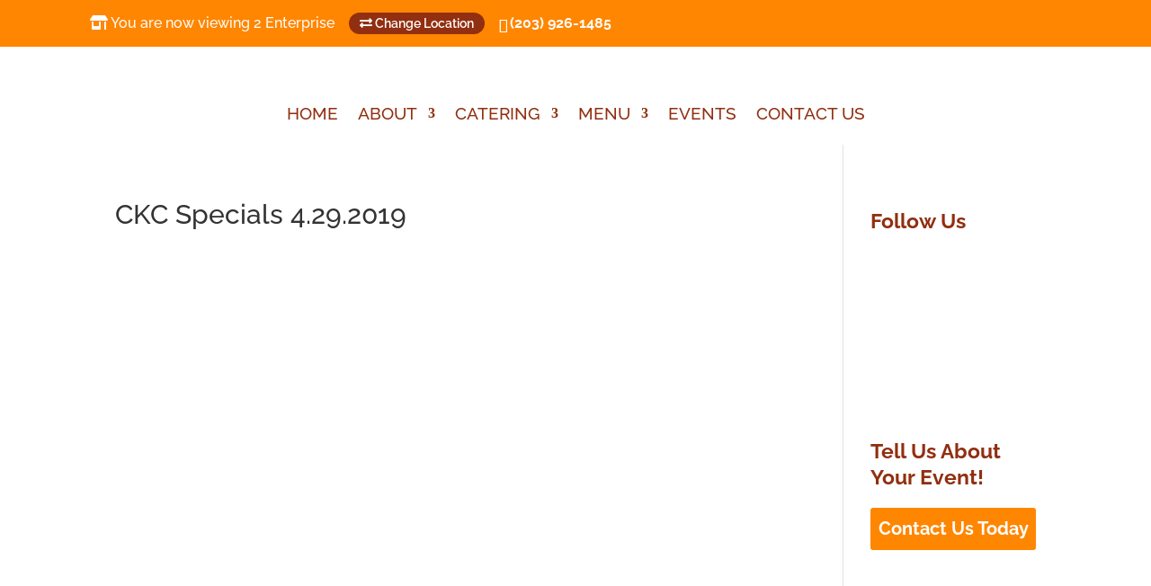

--- FILE ---
content_type: text/css
request_url: https://creativekitchencatering.com/wp-content/themes/divi-child/style.css?ver=4.27.4
body_size: 1954
content:
/*
 Theme Name:   Divi Child
 Theme URI:    
 Description:  Divi Child Theme
 Author:       
 Author URI:   
 Template:     Divi
 Version:      1.0.0
 License:      GNU General Public License v2 or later
 License URI:  http://www.gnu.org/licenses/gpl-2.0.html
 Tags:         
 Text Domain:  divi-child
*/

h1, h2, h3, h4 {
	line-height: 1.3;
}

.showOnMobile {
	display: none !important;
}

.top-cta {
	float:left;
	color: #FFF;
	font-size: 16px
}

.top-cta .button {
    padding: 4px 12px;
    font-weight: 600 !important;
    font-size: 14px !important;
    background-color: #912f10;
    color: #FFF !important;
    border-radius: 12px;
}

#et-info-phone, #et-info-phone a{
	color: #FFF;
	font-weight: bold;
	font-size: 16px
}

#location {
	margin:0em 1em;
}

.page-title h1 {
	color: #fff;
	/*text-shadow: 1px 1px 2px rgba(0,0,0,0.5);*/
	font-size: 42px;
	font-weight: 600;
}

.our-chefs h2 {
	color: #912f10;
	font-weight: 700;
}

.about h3 {
	font-weight: 700;
	color: #912f10;
	margin-top: 1em;
}

#top-menu li.current-menu-item > a, 
#top-menu li.current-menu-ancestor > a {
	/*background-color: #912f10;*/
	font-weight: 700;
	padding: 8px;
}

#top-menu li.current-menu-ancestor > a:after,
#top-menu li.current-menu-item > a:after {
	top: 7px !important;
}

.et_pb_slider .et_pb_slide {
	padding-top: 8em;
	padding-bottom: 4em;
}

.et_pb_bg_layout_dark .et_pb_slide_description {
	background-color: rgba(0,0,0,0.5);
}

.et_pb_slide_description .et_pb_slide_title {
	font-weight: 500;
	border-bottom: 2px solid #fff;
}

body #page-container .et_pb_slider a.et_pb_button {
	font-weight: 600;
}

.service-blurbs .et_pb_blurb {
	background-repeat: no-repeat;
	background-position: center top;
	height: 159px;
	width: 159px;
	cursor: pointer;
}

.service-blurbs .et_pb_blurb_content {
	max-width: 110px;
	padding-top: 50px;
}

.et_pb_blurb.corporate-blurb:hover {
	background-image: url(../../uploads/2017/05/corporate-blurb-sprite.png);
	background-position: center bottom;
}

.et_pb_blurb.wedding-blurb:hover {
	background-image: url(../../uploads/2017/05/wedding-blurb-sprite.png);
	background-position: center bottom;
}

.et_pb_blurb.private-blurb:hover {
	background-image: url(../../uploads/2017/05/private-blurb-sprite.png);
	background-position: center bottom;
}

.et_pb_blurb.premises-blurb:hover {
	background-image: url(../../uploads/2017/05/premises-blurb-sprite.png);
	background-position: center bottom;
}

.services-intro {
	font-weight: 600;
	border-bottom: 1px solid #717171;
}

.homepage-services-large .et_pb_blurb {
	background-repeat: no-repeat;
	background-size: cover;
}

.homepage-services-large .et_pb_blurb h4 {
	background-color: rgba(0,0,0,0.5);
	padding-top: 8px;
	padding-left: 8px;
}

.cafeteria-section h3 {
	font-size: 26px;
	color: #ff8600 !important;
	font-weight: 600;
}

.cafe-img-wrapper {
	margin-bottom: 1em;
	margin-top: 1em;
}

.nf-form-fields-required {
	display: none;
}

.cafe-img-wrapper img {
	margin-right: 1em;
}

.cafe-img-wrapper img:last-child {
	margin-right: 0;
}

.subscribe-form-wrapper {
	margin: 0 auto;
}

.subscribe-form input[type="email"] {
	padding: 8px;
	font-size: 18px;
	color: #aeaeae;
}

.subscribe-form input[type="button"] {
	background-color: #ff8600;
	color: #fff;
	border: none;
	border-radius: 5px;
	font-size: 20px;
	font-weight: 600;
	padding: 7px 24px;
	cursor: pointer;
	width: 100% !important;
}

.online-menu h2 {
	color: #912f10;
	font-weight: 600;
	border-bottom: 1px solid #912f10;
	padding-bottom: 8px !important;
}

.online-menu h3 {
	font-weight: bold;
	font-size: 19px;
}

.online-menu ul.leaders {
/*  max-width: 37em;
*/  padding: 0;
  overflow-x: hidden;
  list-style: none;
 } 

.online-menu li:before {
    float: left;
    width: 0;
    white-space: nowrap;
    content: ". . . . . . . . . . . . . . . . . . . . . . . . . . . . . . . . . . . . . . . . . . . . . . . . . . . . . . . . . . . . . . . . . . . . . . . . . . . . . . . . . . ";
}

.online-menu.catering-menu li:before {
	color: #fff;
}

.online-menu span.price {
    padding-left: 0.33em;
    background-color: #fff;
    float: right;
	font-weight: 600;
	color: #000;
}

.online-menu span.menu-item {
    padding-right: 0.33em;
    background: #fff;
    font-weight: bold;
}
.online-menu span.menu-item-sidebar,
.online-menu span.price-sidebar {
	background-color: #f9f9f9;
}

#footer-widgets .footer-widget li:before {
	content: none;
}

#footer-bottom {background: #87391e;}

#footer-info, #footer-info a {
	float: none;
	text-align: center;
	color: #fff !important;
}

.catering-menu table, .catering-menu tr, .catering-menu td, .entry-content .catering-menu tr td {
	border: none;
	border-top: none;
}

.entry-content .catering-menu tr td, .entry-content .catering-menu tr th {
	padding: 6px 0;
}

.entry-content .catering-menu tr th {
	color: #333;
	font-size: 17px;
	text-align: right;
}

.catering-menu .menu-item {
	font-weight: bold;
}

.catering-menu .price {
	font-weight: 600;
	color: #000;
	text-align: right;
}

.catering-menu td.price {
	padding-left: 6px;
}

.catering-menu h4 {
	font-size: 17px;
	font-weight: bold;
}

.catering-menu h4.right {
	text-align: right;
}

.catering-menu h3 {
	color: #912f10;
	font-size: 24px;
	text-decoration: underline;
}

.catering-menu .catering-sidebar h3 {
	font-size: 19px;
	text-decoration: none;
}

.catering-sidebar h4 {
	font-size: 17px;
	font-weight: bold;
	padding-bottom: 4px;
}

h4.widgettitle {
	font-size: 23px;
	font-weight: bold;
	color: #912f10;
	margin-bottom: 12px;
	margin-top: 12px;
	line-height: 1.3;
	padding-bottom: 0;
}

.nf-field input[type="text"],
.nf-field input[type="email"],
.nf-field input[type="password"],
.field-wrap select, textarea {
	padding: 10px;
	font-size: 16px;
}

.field-wrap select {
	height: 40px;
	max-height: 40px;
}

.nf-field .field-wrap input[type="button"] {
	background-color: #ff8600;
	border: none;
	color: #fff;
	font-size: 20px;
	font-weight: bold;
	border-radius: 3px;
	padding: 6px 12px;
	cursor: pointer;
}

.sidebar-cta {
	background-color: #ff8600;
	color: #fff !important;
	font-weight: bold;
	font-size: 20px;
	width: 100%;
	text-align: center;
	padding-top: 12px;
	padding-bottom: 12px;
	display: block;
	border-radius: 3px;
	margin-top: 1em;
}

.textwidget iframe {
	margin-bottom: 2em;
}


#mc_embed_signup input.button {
    background: #f37b00;
    
    }

@media only screen and (min-width: 981px) {
	#top-menu li {
		padding-bottom: 1em;
	}
	.et_header_style_centered #top-menu > li > a {
		padding-bottom: 8px !important;
	}
	.et_pb_gutters3 .et_pb_column_1_3 .et_pb_widget {
		margin-bottom: 12px;
	}
}

@media only screen and (max-width: 980px) {
	.subscribe-form-wrapper {
		width: auto;
	}
	#footer-widgets .footer-widget li {
		padding-left: 0;
	}
	#logo {
		height: 90px; /*change this to adjust the size*/
		max-height: 90px !important; /* change this to adjust the size */
/*		padding-bottom:12px;
*/	}

.showOnMobile {
    display: block !important;
}


}

@media only screen and (min-width: 768px) and (max-width: 980px) {
	
}

@media only screen and (max-width: 767px) {
	.et_pb_slides .et_pb_slider_container_inner {
		vertical-align: top;
	}
	.homepage-services-large .et_pb_button {
		width: 100%;
		text-align: center;
	}
	.et_pb_section .et_pb_row.service-blurbs .et_pb_column.et_pb_column_1_4 {
		width: 47.5% !important;
	}
	.service-blurbs {
		margin-right: 2.25em;
	}
	.service-blurbs .et_pb_blurb {
		background-size: cover;
		height: 159px;
		width: 159px;
	}
	.online-menu-sub {
		text-align: left;
	}
	.dana-img {
		width: 100%;
		display: block;
		float: none;
		margin-bottom: 1em;
	}
	.nf-field .field-wrap input[type="button"] {
		width: 100%;
	}
	.et_pb_button {
		width: 100%;
		text-align: center;
	}

	#mc_embed_signup input.button {

}

--- FILE ---
content_type: application/javascript
request_url: https://creativekitchencatering.com/wp-content/themes/divi-child/js/app.js?ver=6.8.3
body_size: 147
content:
// Variables
var template_url = template_directory.stylesheet_directory_uri;
var page_url = template_directory.page_url;
var site_url = template_directory.site_url;

jQuery(window).load( function() {
	console.log(page_url);
	console.log(site_url);
	
	var store = getCookie('locationSelector');
	if( store == 'corporateOne') {
		jQuery('body').addClass('corporateOne');
	} else if (page_url == site_url+'/home-corporate-one/' || page_url == site_url+'/contact-corporate-one/' || page_url == site_url+'/corporate-one-menu/') {
		setCookie('locationSelector', 'corporateOne', 365);
		jQuery('body').addClass('corporateOne');
	} else {
		jQuery('body').addClass('twoEnterprise');
	}
})

//OnClick Events
jQuery(document).on('mouseover', '#two-enterprise', function() {
	setCookie('locationSelector', 'twoEnterprise', 365);
})

jQuery(document).on('mouseover', '#one-corporate', function() {
	setCookie('locationSelector', 'corporateOne', 365);
})

jQuery(document).on('click', '.changeLocation', function() {
	setCookie('locationSelector', '', -1);
})

// Functions
function setCookie(cname, cvalue, exdays) {
  var d = new Date();
  d.setTime(d.getTime() + (exdays*24*60*60*1000));
  var expires = "expires="+ d.toUTCString();
  document.cookie = cname + "=" + cvalue + ";" + expires + ";path=/";
}

function getCookie(cname) {
  var name = cname + "=";
  var decodedCookie = decodeURIComponent(document.cookie);
  var ca = decodedCookie.split(';');
  for(var i = 0; i <ca.length; i++) {
    var c = ca[i];
    while (c.charAt(0) == ' ') {
      c = c.substring(1);
    }
    if (c.indexOf(name) == 0) {
      return c.substring(name.length, c.length);
    }
  }
  return "";
}